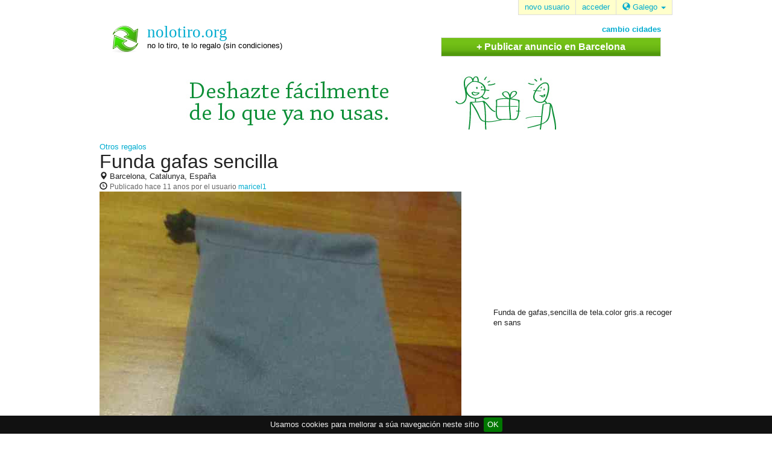

--- FILE ---
content_type: text/html; charset=utf-8
request_url: https://nolotiro.org/gl/ad/172827/funda-gafas-sencilla
body_size: 4316
content:
<!DOCTYPE html>
<html prefix="og:https://ogp.me/ns#" lang="gl">
  <head>
    <title>regalo - Funda gafas sencilla - Barcelona, Catalunya, España - nolotiro.org</title>

<meta charset="utf-8" />
<link rel="shortcut icon" type="image/x-icon" href="https://nolotiro.org/assets/favicon-fcc82f6abde8aa8b87154488185187518dcaf22e544fd495e8714114375c387f.ico" />
<link rel="stylesheet" media="all" href="https://nolotiro.org/assets/application-3839bace14ada02592188663845ca05962cbc65568f03b50486f7f9c64391fd4.css" />

<meta name="csrf-param" content="authenticity_token" />
<meta name="csrf-token" content="rQhPO1fsqF/v9jY88TUmlceaXMZ9kuIQwFGlxJryigfGI63cq/tzreeyfO9EBF7DurRRRBUGc6IwwnaJtgtN6w==" />

<meta name="description" content="
  regalo en Barcelona, Catalunya, España de Funda gafas sencilla. Funda de gafas,sencilla de tela.color gris.a recoger en sans
. nolotiro.org é un site web onde regalo e busco regalos gratis de segunda man: mobles, cadeiras, sofás, bicicletas, ordenadores portátiles, mesas, cociñas, lámpadas, camas, roupa, xoguetes, berces ou carros para bebés, teléfonos móbiles e outras moitas cousas que xa non queres e xa non necesitas para que as reutilicen outras persoas ás que lle poden servir e dar nova vida" />




<meta property="og:title" content="regalo - Funda gafas sencilla - Barcelona, Catalunya, España" /><meta property="og:type" content="article" /><meta property="og:url" content="https://nolotiro.org/gl/ad/172827/funda-gafas-sencilla" /><meta property="og:image" content="https://nolotiro.org/system/img/images/000/172/827/original/7e019c9fcadf7ec8a26fb9e5befba31a.jpg?1566246521" />

<meta name='viewport' content='width=device-width, maximum-scale=1.0, minimum-scale=1.0, user-scalable=no' />

<link rel="canonical" href="https://nolotiro.org/gl/ad/172827/funda-gafas-sencilla" />

<link rel="alternate" href="https://nolotiro.org/ad/172827/funda-gafas-sencilla" hreflang="x-default" /><link rel="alternate" href="https://nolotiro.org/ca/ad/172827/funda-gafas-sencilla" hreflang="ca" /><link rel="alternate" href="https://nolotiro.org/en/ad/172827/funda-gafas-sencilla" hreflang="en" /><link rel="alternate" href="https://nolotiro.org/es/ad/172827/funda-gafas-sencilla" hreflang="es" /><link rel="alternate" href="https://nolotiro.org/fr/ad/172827/funda-gafas-sencilla" hreflang="fr" /><link rel="alternate" href="https://nolotiro.org/gl/ad/172827/funda-gafas-sencilla" hreflang="gl" /><link rel="alternate" href="https://nolotiro.org/it/ad/172827/funda-gafas-sencilla" hreflang="it" /><link rel="alternate" href="https://nolotiro.org/pt/ad/172827/funda-gafas-sencilla" hreflang="pt" />

<!--

       Esta web está hecha por la asociación aLabs (https://alabs.org).
       Puedes ver el código en https://github.com/alabs/nolotiro.org/

                   @@@@              @@@@                 @+`
                   @@@@              @@@@               @@@@@`
           `..`    @@@@      ,;;,    @@@@ ,;,    `:;:`   ,@@`
         `::::::.  @@@@    .@@@@@@:  @@@@@@@@@  @@@@@@@  @#@@
         ::::::::  @@@@    @@@@@@@@  @@@@@@@@@`:@@@@@@@#
        .:::`,:::. @@@@   :@@@.;@@@; @@@@ @@@@.@@@@ @@@@
        ,::: ,:::: @@@@   '@@@.,@@@+ @@@@ @@@@.@@@@ @@@@
        :::: ::::; @@@@   '@@@.'@@@# @@@@ @@@@.+@@@@
           .:::::; @@@@      :@@@@@# @@@@ @@@@. @@@@@#
         ,:::::::; @@@@    +@@@@@@@# @@@@ @@@@. .@@@@@@`
        `:::;,:::; @@@@   .@@@@,@@@# @@@@ @@@@.   #@@@@@
        ,:::`,:::; @@@@   '@@@,,@@@# @@@@ @@@@.#@@@ @@@@
        :::: ,:::; @@@@   '@@@.,@@@# @@@@ @@@@.+@@@ #@@@
        ,::: ::::; @@@@@@@'@@@.;@@@# @@@@ @@@@`:@@@ @@@@
        .::::::::; @@@@@@@.@@@@@@@@# @@@@@@@@@  @@@@@@@@
         ::::::::; @@@@@@@ @@@@'@@@# @@@@#@@@+  .@@@@@@`
          .:                `:`            :`     `::`

-->

<script async type="text/javascript" src="//clickiocmp.com/t/consent_235929.js"></script>
<script defer data-cfasync='false' src='https://s.clickiocdn.com/t/235929_wv.js'></script>

  <script async src="//pagead2.googlesyndication.com/pagead/js/adsbygoogle.js"></script>

  <script>
    (adsbygoogle = window.adsbygoogle || []).push({
      google_ad_client: "ca-pub-5360961269901609",
      enable_page_level_ads: true
    });
  </script>

   	<!-- Matomo -->
	<script>
  	  var _paq = window._paq = window._paq || [];
  	  /* tracker methods like "setCustomDimension" should be called before "trackPageView" */
  	  _paq.push(['trackPageView']);
  	  _paq.push(['enableLinkTracking']);
  	  (function() {
    	    var u="https://analytics.alabs.org/";
    	    _paq.push(['setTrackerUrl', u+'matomo.php']);
    	    _paq.push(['setSiteId', '12']);
    	    var d=document, g=d.createElement('script'), s=d.getElementsByTagName('script')[0];
    	    g.async=true; g.src=u+'matomo.js'; s.parentNode.insertBefore(g,s);
  	  })();
	</script>
	<!-- End Matomo Code --> 
  </head>
  <body>

    <div class="container">

      <div id="header">
        <div class="link-boxes">
    <a class="box-entry" href="/gl/user/register">
    <span>novo usuario</span>
</a>
  <a class="box-entry" href="/gl/user/login">
    <span>acceder</span>
</a>
<span class='box-entry'>
  <button type='button' id='dLabel' data-toggle='dropdown' aria-haspopup='true' aria-expanded='false'>
  <i class='glyphicon glyphicon-globe'></i>
  Galego
  <span class='caret'></span>
</button>

<ul class='dropdown-menu' aria-labelledby='dLabel'>
    <li>
      <a class="lang" data-langcode="en" href="/locales/en">
        <span>English</span>
</a>    </li>
    <li>
      <a class="lang" data-langcode="es" href="/locales/es">
        <span>Español</span>
</a>    </li>
    <li>
      <a class="lang" data-langcode="ca" href="/locales/ca">
        <span>Català</span>
</a>    </li>
    <li>
      <a class="lang" data-langcode="gl" href="/locales/gl">
        <span>Galego</span>
</a>    </li>
    <li>
      <a class="lang" data-langcode="fr" href="/locales/fr">
        <span>Français</span>
</a>    </li>
    <li>
      <a class="lang" data-langcode="pt" href="/locales/pt">
        <span>Português</span>
</a>    </li>
    <li>
      <a class="lang" data-langcode="it" href="/locales/it">
        <span>Italiano</span>
</a>    </li>

  <li>
    <a class="lang" href="/gl/page/translate">Otro...</a>
  </li>
</ul>

</span>

</div>

<div class="actions-row">
  <div class="site-logo">
    <a title="nolotiro.org home" href="/gl">
      <div class="site-name">nolotiro.org</div>
      <div class="site-slogan">no lo tiro, te lo regalo (sin condiciones)</div>
</a>  </div>

    <div class="page-actions">
        <div class="ad_change_location_home">
    <a href="/gl/location/change">cambio cidades</a>
  </div>

  <div class="ad_create_tab">
    <a href="/gl/ad/create">+ Publicar anuncio en Barcelona</a>
  </div>

    </div>
</div>


        <div class="main-banner">
          <div class="center">
            <img class="desktop" alt="Nolotiro" src="https://nolotiro.org/assets/banner_nlt_728_90-02aac12af8aa663ce385416bbf038a863d5ac395ef997fefa598ba9d1cc02201.png" />
            <img class="mobile" alt="Nolotiro" src="https://nolotiro.org/assets/banner_nlt_320_100-d651e54c17000e3cc6b0447c98cb384976b8d0920dc602030d62b024193d1cb9.png" />
          </div>
        </div>
      </div>

      <div id="main">

        

        




<div class="row ad-hero">
  <div class="col-md-8 col-sm-12 ad_image_banner">
    <a href="/gl/woeid/753692/give">Otros regalos</a>
    <h1>
      Funda gafas sencilla
    </h1>
    <span class="location">
      <i class="glyphicon glyphicon-map-marker"></i>
      Barcelona, Catalunya, España
    </span>
    <span class="time">
      <i class="glyphicon glyphicon-time"></i>
      <span class="ad_date">Publicado <time datetime="2014-07-27 13:29:20" title="2014-07-27 13:29:20">hace 11 anos</time> por el usuario <a href="/gl/profile/maricel1">maricel1</a></span>
    </span>

    <div class="add_list_image">
      <img alt="Funda gafas sencilla" class="img-responsive" src="https://nolotiro.org/system/img/images/000/172/827/original/7e019c9fcadf7ec8a26fb9e5befba31a.jpg?1566246521" />
    </div>
  </div>
  <div class="col-md-4 col-sm-12 actions">
    <div class="google_ad_wrapper">
      <div class="center">
  <ins class="adsbygoogle google_adsense_300_250"
     style="display:inline-block;"
     data-ad-client="ca-pub-5360961269901609"
     data-ad-slot="8702329269"></ins>

</div>

    </div>
    <div class="col-sm-12">
      
    </div>
    <div class="body-wrapper">
      <p>Funda de gafas,sencilla de tela.color gris.a recoger en sans</p>
    </div>
  </div>
</div>
<div class="row">
  <div class="col-sm-12">
    <div class="comments">

</div>

  </div>
</div>


      </div>

        <div id="footer">
  <div class="upperWrap">

    <div class="links-right">
      <a href="/gl/page/about">acerca de</a> |
      <a href="/gl/page/faqs">Preguntas frecuentes</a> |
      <a href="/gl/page/rules">normas de uso</a> |
      <a href="/gl/ad/listall/ad_type/give">todos os regalos</a> |
      <a href="/gl/page/translate">traducións</a> |
      &nbsp;&nbsp;

      <a href="https://alabs.org/">
        <img alt="aLabs logo" src="https://nolotiro.org/assets/alabs-c98dae9ce1e6ee5cc6c90626e914727007ebb98227dbdbee8bcd7b2c88f38865.png" />
      </a>
    </div>
  </div>

  <div class="innerWrap">
    <p>nolotiro.org é un site web onde regalo e busco regalos gratis de segunda man: mobles, cadeiras, sofás, bicicletas, ordenadores portátiles, mesas, cociñas, lámpadas, camas, roupa, xoguetes, berces ou carros para bebés, teléfonos móviles e outras moitas cousas que xa non queres e xa non necesitas para que as reutilicen outras persoas ás que lle poidan servir ou darlle unha nova vida.</p>
  </div>

  <div class="links-left">
    <a href="/gl/page/legal">aviso legal</a> |
    <a href="/gl/page/privacy">política de privacidade</a> |
    <a href="#" onclick="if(window.__lxG__consent__!==undefined&amp;&amp;window.__lxG__consent__.getState()!==null){window.__lxG__consent__.showConsent()} else {alert('This function only for users from European Economic Area (EEA)')}; return false">Change privacy settings</a> |
    <a href="https://github.com/alabs/nolotiro.org">desarrolladores</a> |
    <a href="/gl/contact">contacto</a> |
  </div>
</div>

    </div>

    <!-- TODO i18n -->
    <div id="fb-root"></div>
    <script>(function(d, s, id) {
      var js, fjs = d.getElementsByTagName(s)[0];
      if (d.getElementById(id)) return;
      js = d.createElement(s); js.id = id;
      js.src = "//connect.facebook.net/es_ES/sdk.js#xfbml=1&version=v2.3&appId=400046993432649";
      fjs.parentNode.insertBefore(js, fjs);
    }(document, 'script', 'facebook-jssdk'));</script>

    <script>
      (function(i,s,o,g,r,a,m){i['GoogleAnalyticsObject']=r;i[r]=i[r]||function(){
      (i[r].q=i[r].q||[]).push(arguments)},i[r].l=1*new Date();a=s.createElement(o),
      m=s.getElementsByTagName(o)[0];a.async=1;a.src=g;m.parentNode.insertBefore(a,m)
      })(window,document,'script','//www.google-analytics.com/analytics.js','ga');

      ga('create', 'UA-141609-7', 'auto');
      ga('send', 'pageview');
    </script>

    <script src="//www.google.com/jsapi"></script>

    <script src="https://nolotiro.org/assets/application-be74a798a39aba73f2730d002efde11b7bc933eb945ebe74e90f6c7fa730540e.js"></script>

    <div class="hide js-cookie-message">Usamos cookies para mellorar a súa navegación neste sitio</div>

      <script>
        [].forEach.call(document.querySelectorAll('.adsbygoogle'), function(){
          (adsbygoogle = window.adsbygoogle || []).push({});
        });
      </script>
  </body>
</html>


--- FILE ---
content_type: text/html; charset=utf-8
request_url: https://www.google.com/recaptcha/api2/aframe
body_size: 152
content:
<!DOCTYPE HTML><html><head><meta http-equiv="content-type" content="text/html; charset=UTF-8"></head><body><script nonce="LOs3crVPrM6Rv9AixgxXJg">/** Anti-fraud and anti-abuse applications only. See google.com/recaptcha */ try{var clients={'sodar':'https://pagead2.googlesyndication.com/pagead/sodar?'};window.addEventListener("message",function(a){try{if(a.source===window.parent){var b=JSON.parse(a.data);var c=clients[b['id']];if(c){var d=document.createElement('img');d.src=c+b['params']+'&rc='+(localStorage.getItem("rc::a")?sessionStorage.getItem("rc::b"):"");window.document.body.appendChild(d);sessionStorage.setItem("rc::e",parseInt(sessionStorage.getItem("rc::e")||0)+1);localStorage.setItem("rc::h",'1769149329496');}}}catch(b){}});window.parent.postMessage("_grecaptcha_ready", "*");}catch(b){}</script></body></html>